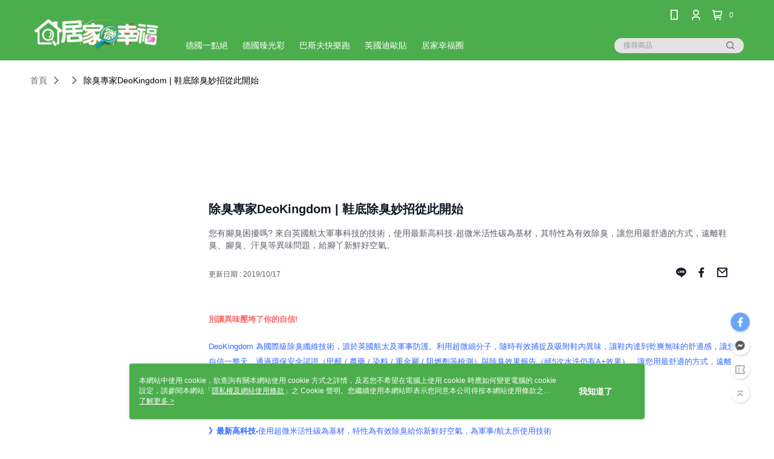

--- FILE ---
content_type: text/html; charset=utf-8
request_url: https://www.labez.com.tw/Video/Detail/32441
body_size: 12580
content:
<!--This file is synced from MobileWebMallV2 -->

<!DOCTYPE html>

<html>
    <head>
        <title>
除臭專家DeoKingdom | 鞋底除臭妙招從此開始 | 居家微幸福        </title>
        
    <meta name="keywords" content>
    <meta name="description" content="您有腳臭困擾嗎? 來自英國航太軍事科技的技術，使用最新高科技-超微米活性碳為基材，其特性為有效除臭，讓您用最舒適的方式，遠離鞋臭、腳臭、汗臭等異味問題，給腳丫新鮮好空氣。">
    <meta property="og:title" content="除臭專家DeoKingdom | 鞋底除臭妙招從此開始" />
    <meta property="og:url" content="https://www.labez.com.tw/Video/Detail/32441" />
    <meta property="og:image" content="https://img.youtube.com/vi/oAQq6zDFQLI/0.jpg" />
    <meta property="og:type" content="website" />
    <meta property="og:description" content="您有腳臭困擾嗎? 來自英國航太軍事科技的技術，使用最新高科技-超微米活性碳為基材，其特性為有效除臭，讓您用最舒適的方式，遠離鞋臭、腳臭、汗臭等異味問題，給腳丫新鮮好空氣。" />

        <meta http-equiv="content-language" content="zh-TW" />
        <meta name="viewport" content="width=device-width, initial-scale=1, maximum-scale=1" />
        <meta name="google" content="notranslate" />
        <meta name="msvalidate.01" content="" />


        <meta property="fb:pages" content="940263802660969">


        <link rel="icon" href="//img.91app.com/webapi/images/o/16/16/ShopFavicon/37371/37371favicon?v=202512221048" />
        <link rel="shortcut icon" href="//img.91app.com/webapi/images/o/16/16/ShopFavicon/37371/37371favicon?v=202512221048" />
        <!-- hrefLangs start -->
        <!--This file is synced from MobileWebMallV2 -->


        <!-- hrefLangs end -->

        <link rel="stylesheet" href="//official-static.91app.com/V2/Scripts/dist/css/style.css?v=020260114070625">

        <!-- themeCore fonts å’Œ icons çš„æ¨£å¼ä½¿ç”¨ CMS çš„ CDNï¼Œæœ¬æ©Ÿé–‹ç™¼ä¹Ÿä½¿ç”¨ CMS çš„ CDN -->
        <link rel='stylesheet' href='https://cms-static.cdn.91app.com/lib/cms-theme-core/3.88.1/css/desktop.default.css?v=020260114070625'>
<link rel='stylesheet' href='https://cms-static.cdn.91app.com/cms/common/iconFonts/css/font-awesome.css?v=020260114070625' /><link rel='stylesheet' href='https://cms-static.cdn.91app.com/cms/common/iconFonts/css/icon91.css?v=020260114070625' />        <!-- ä½¿ç”¨ trinity-core çš„ baseStyle.css -->

        <!-- å®¢è£½åŒ– IconFont è¨­å®š -->
<link rel='stylesheet' href='https://cms-static.cdn.91app.com/cms/common/iconFonts/v1.1.15/nine1/nine1.css?v=20260114070625' />        <!-- å®¢è£½åŒ– Font-Family è¨­å®š -->
                
        <link rel="apple-touch-icon" href="//img.91app.com/webapi/images/t/512/512/ShopIcon/37371/0/01181015" />
        <link rel="apple-touch-icon" sizes="180x180" href="//img.91app.com/webapi/images/t/512/512/ShopIcon/37371/0/01181015" />
        <link rel="apple-touch-icon-precomposed" href="//img.91app.com/webapi/images/t/512/512/ShopIcon/37371/0/01181015" />
        <link rel="apple-touch-icon-precomposed" sizes="180x180" href="//img.91app.com/webapi/images/t/512/512/ShopIcon/37371/0/01181015" />

            <link rel="canonical" href="https://www.labez.com.tw/Video/Detail/32441" />

<!--This file is synced from MobileWebMallV2 -->

<!-- Google Tag Manager -->
<script>(function(w,d,s,l,i){w[l]=w[l]||[];w[l].push({'gtm.start':
new Date().getTime(),event:'gtm.js'});var f=d.getElementsByTagName(s)[0],
j=d.createElement(s),dl=l!='dataLayer'?'&l='+l:'';j.async=true;j.src=
'https://www.googletagmanager.com/gtm.js?id='+i+dl;f.parentNode.insertBefore(j,f);
})(window,document,'script','dataLayer','GTM-KJT5PF5');</script>
<!-- End Google Tag Manager -->
        <!--This file is synced from MobileWebMallV2 -->
<!--Universal Google Analytics Start-->

<script>
        window.nineyi = window.nineyi || {};
        window.nineyi.googleAnalyticsSettingData = {
            GoogleAnalyticsTrackingId: 'UA-64851931-32',
            GoogleAnalytics4TrackingId: 'G-KDVQWY8TS3',
            CookieDomainSetting: document.location.hostname,
            originDomain: 'https://www.labez.com.tw',
            officialSsoDomain: 'service.91app.com',
            DefaultCurrencyCode: 'TWD',
            isEnableVipMemberOuterIdDimension: 'False' === 'True',
            customOuidDimensionName: '',
            isUseOriginalClientId: 'False' === 'True',
            isShowSaleProductOuterId: 'False' === 'True',
            isPassOuterMemberCode: 'False' === 'True',
        };
</script>

        <!--This file is synced from MobileWebMallV2 -->

        <!--This file is synced from MobileWebMallV2 -->
<div id="fb-root"></div>
<!--Facebook Pixel Code Start-->
<script>
    !function (f, b, e, v, n, t, s) {
        if (f.fbq)return;
        n = f.fbq = function () {
            n.callMethod ?
                    n.callMethod.apply(n, arguments) : n.queue.push(arguments)
        };
        if (!f._fbq)f._fbq = n;
        n.push = n;
        n.loaded = !0;
        n.version = '2.0';
        n.queue = [];
        t = b.createElement(e);
        t.async = !0;
        t.src = v;
        s = b.getElementsByTagName(e)[0];
        s.parentNode.insertBefore(t, s)
    }(window, document, 'script', '//connect.facebook.net/en_US/fbevents.js');
    var FbCustomAudiencesPixelIds = JSON.parse('["241528483260689","2630699963857071"]');
    var AllSiteFbCustomAudiencesPixelId = '1021834927899745';
    var IsEnableAdvancedFacebookPixel = JSON.parse('true');
</script>
<!--Facebook Pixel Code End-->
        <!--This file is synced from MobileWebMallV2 -->
    <!--GoogleConversion-->
    <script async src="https://www.googletagmanager.com/gtag/js?id=UA-64851931-32"></script>
    <script>
        window.dataLayer = window.dataLayer || [];
        function gtag(){dataLayer.push(arguments);}
        gtag('js', new Date());
    </script>
        <!--GoogleConversion-->
        <script>
            var GoogleConversionData = JSON.parse('{"TrackingIdList":["333266927"],"ShopUseNewCode":true,"ConversionList":[{"Id":"333266927","Label":"3RXWCLnq-NgCEO__9J4B","TagType":"GoogleConversionForShoppingCart"},{"Id":"333266927","Label":"qK0vCLbq-NgCEO__9J4B","TagType":"GoogleConversionForRegistrationCompleted"},{"Id":"333266927","Label":"yaMZCLPq-NgCEO__9J4B","TagType":"GoogleConversionForPayFinish"}]}');
            var GoogleRemarketingData = JSON.parse('{"TrackingIdList":["333266927"],"RemarketingList":[{"TrackingId":"333266927","Label":""}]}');
        </script>

        <!--This file is synced from MobileWebMallV2 -->
<!-- Yahoo Dot Tag Base Code Start -->
<!-- Yahoo Dot Tag Base Code End -->
        <!--This file is synced from MobileWebMallV2 -->

<!-- initial mweb constant -->
<script src="//official-static.91app.com/V2/Scripts/cookies.min.js"></script>

    <script src='https://app.cdn.91app.com/global/currency-exchange-rate/currency.js'></script>

<script>
    window.nineyi = window.nineyi || {};
    window.nineyi.shopId = 37371;
    window.nineyi.appSetting = window.nineyi.appSetting || {};
    window.nineyi.appSetting.logLevel = parseInt('2');
    window.nineyi.appSetting.viewTitle = '除臭專家DeoKingdom | 鞋底除臭妙招從此開始';
    window.nineyi.ServiceWorker = window.nineyi.ServiceWorker || {};
    window.nineyi.ServiceWorker.Env = 'Prod';
    window.nineyi.facebookConfig = {
        allSiteFbPixelId: AllSiteFbCustomAudiencesPixelId,
        CustomAudiencesPixelIds: FbCustomAudiencesPixelIds
    };
    window.nineyi.Execmode = 'Prod';
    window.nineyi.version = '20260114070625';
    window.nineyi.ServiceWorker.Options = {
        v: '1',
        tid: 'UA-64851931-32',
        ccode: 'TW',
        ch: 'web',
        cud: 'TWD',
        ld: 'zh-TW',
        shopId: 37371,
    }
    window.nineyi.pageType = '';
    window.nineyi.launchType = '';
    window.nineyi.silo = '91app';
    window.nineyi.dependencies = window.nineyi.dependencies || {};
    window.nineyi.dependencies.apiConfig = window.nineyi.dependencies.apiConfig || {
        cdnApiHost:'https://webapi.91app.com',
        isEnableCdnApi: "True" == 'True'
    };
    window.nineyi.dependencies.env = 'Prod';
    window.nineyi.dependencies.market = 'TW';
    window.nineyi.dependencies.shopId = parseInt('37371');
    window.nineyi.cookieExpireTime = {
        fr: 86400000,
        fr2: 86400000,
        act: 172800000,
    };

    window.nineyi.MWeb = window.nineyi.MWeb || {};
    window.nineyi.MWeb.OfficialOriginDomain = 'https://www.labez.com.tw';
    window.nineyi.MWeb.ApiCdnConfig = {
        "Url": 'https://webapi.91app.com',
        "IsEnable": "True" == 'True'
    };
    window.nineyi.MWeb.MachineName = 'TW-MWG1-67-125';
    window.nineyi.MWeb.OfficialShopProfile = {"ShopId":37371,"BrowserMode":1,"DeviceMode":1,"StoreTotalCount":0,"LayoutAreaSetting":{"IsEnableLeftAside":true,"IsEnableHeader":true,"IsEnableFooter":true},"SharedFrameViewModel":{"OfficialCustomLink":null},"HasNewVersionSwitch":true,"LineShopLandingPopupEnabled":false,"IsPassOuterMemberCode":false};
    window.nineyi.MWeb.CmsShopInfo = {"EnableCms":true,"Version":"dad5c0c4-dc1a-400d-a561-215feb74cf73_1766371706824"};
    window.nineyi.MWeb.CmsApiDomain = 'https://fts-api.91app.com';
    window.nineyi.MWeb.ShopId = parseInt('37371');
    window.nineyi.MWeb.ShopName = "居家微幸福";
    window.nineyi.MWeb.SupplierName = "巨翎國際有限公司";
    window.nineyi.MWeb.UnLoginId = '';
    window.nineyi.MWeb.IsThirdpartyAuthMember = 'False'.toLocaleLowerCase() === 'true';
    window.nineyi.MWeb.ThirdpartyAuthTypeDef = '';
    window.nineyi.MWeb.ThirdpartyAuthButtonContent = '';
    window.nineyi.MWeb.ThirdpartyAuthIconUrl = '';
    window.nineyi.MWeb.ServiceNumber = '0800098818';
    window.nineyi.MWeb.ServiceInfo = '週一～週五，09:00～18:00';
    window.nineyi.MWeb.HomeUrl = '/v2/official';
    window.nineyi.MWeb.IsLBS = 'False' === "True";
    window.nineyi.MWeb.IsAntiFraud = 'True';
    window.nineyi.MWeb.GoogleRecaptchaSiteKey = '';
    window.nineyi.MWeb.IsShowQuestionInsert = 'true' === 'true';
    window.nineyi.MWeb.IsShowShopIntroduce = 'true' === 'true';
    window.nineyi.MWeb.IsRememberCreditCard = 'false' === 'true';
    window.nineyi.MWeb.IsShowChangePassword = 'true' === 'true';
    window.nineyi.MWeb.IsShowAccountBinding = 'true' === 'true';
    window.nineyi.MWeb.IsPriceOnTop = 'false' === 'true';
    window.nineyi.MWeb.IsEnabledNewProductCard = 'true' === 'true';
    window.nineyi.MWeb.IsEnabledCustomTranslation = 'false' === 'true';
    window.nineyi.MWeb.EnableSessionExpire = 'False' === 'True';
    window.nineyi.MWeb.EnableAddressBook = 'True' === 'True';
    window.nineyi.MWeb.AddressBookVersion = 2;
    window.nineyi.MWeb.IsEnabledShopReturnGoods = 'True' === 'True';
    window.nineyi.MWeb.IsEnabledShopChangeGoods = 'True' === 'True';
    window.nineyi.MWeb.IsEnabledShopCustomReturnGoods = 'False' === 'True';
    window.nineyi.MWeb.IsEnabledShopCustomChangeGoods = 'False' === 'True';
    window.nineyi.MWeb.IsEnableStoreCredit = 'False' === 'True';
    window.nineyi.MWeb.IsShowTradesOrderGroupQRCode = 'False' === 'True';
    window.nineyi.MWeb.AdministrativeRegionFileUrlPrefix = 'https://static-web.cdn.91app.com/TW/Prod/';
    window.nineyi.MWeb.CommerceCloudAppApiDomain = 'https://fts-api.91app.com';
    window.nineyi.MWeb.CommerceCloudCdnApiDomain = 'https://fts-api.91app.com';
    window.nineyi.MWeb.IsSuggestPriceShowPrice = 'true' === 'true';
    window.nineyi.MWeb.FtsApiDomain = 'https://fts-api.91app.com';
    window.nineyi.MWeb.ChatWebSocketDomain = '';
    window.nineyi.MWeb.IsEnableShopCustomCurrencyRate = 'False' == 'True';
    window.nineyi.MWeb.IsEnabledRetailStoreExpress = 'False' == 'True';
    window.nineyi.MWeb.RetailStoreExpressState = {"IsRetailStoreExpress":false,"LogoUrl":"","HeaderBackgroundColor":""};
    window.nineyi.MWeb.IsEnableSkuPointsPay = 'False' === 'True';
    window.nineyi.MWeb.PointsPayDisplayType = 'PointDesc';

    window.nineyi.stackdriverConfig = {
        name: 'mweb',
        version: '20260114070625'
    }

    var referrerUrl = '';
    document.location.search.replace('?', '').split('&').forEach(function (item) {
        if (item.match(/^rt=/g)) {
            referrerUrl = decodeURIComponent(item.split('=')[1]);
        }
    });
    if (!referrerUrl) {
        referrerUrl = 'https://www.labez.com.tw';
    }
    window.nineyi.MWeb.ReferrerUrl = referrerUrl;
    var QRCodeImage = '<img alt="91mai-qrcode-img" name="91mai_qrcode" src="[data-uri]" />';
    var QRCodeImageSpan = document.createElement('span');
    QRCodeImageSpan.innerHTML = QRCodeImage;
    window.nineyi.MWeb.QRCodeImageUrl = QRCodeImageSpan.firstElementChild.src;

    window.nineyi.MWeb.DownloadAppUrl = {
        ios: 'https://itunes.apple.com/tw/app/id1373126230',
        android: 'https://play.google.com/store/apps/details?id=com.nineyi.shop.s037371',
        isDownloadAndroidAPK: 'False' === 'True',
    }
    window.nineyi.MWeb.IsEnableFBMessenger = 'True'.toLocaleLowerCase() == 'true';
    window.nineyi.MWeb.IsEnableFBMessengerNonWorkingTime = 'True'.toLocaleLowerCase() == 'true';
    window.nineyi.MWeb.FBMessengerWorkingStartWeekDay = '1';
    window.nineyi.MWeb.FBMessengerWorkingStartTime = '09:00';
    window.nineyi.MWeb.FBMessengerWorkingEndWeekDay = '5';
    window.nineyi.MWeb.FBMessengerWorkingEndTime = '18:00';
    window.nineyi.MWeb.FanGroupUrl = 'https://www.facebook.com/940263802660969';
    window.nineyi.MWeb.FBAppId = '447642699002399'; // 分享用
    // FbOfficialAppId： nineyi.webstore.mobilewebmall\WebStore\Frontend\BE\Official\OfficialShopInfoEntity.cs
    // 單一domain店家:取DB Shop 裡面的資料(同FbAppId)，非單一domain店家:取Config裡面 FB.Official.AppId
    window.nineyi.MWeb.FbOfficialAppId = '447642699002399'; // Fb官網登入用
    window.nineyi.MWeb.OnlineCRM = '';
    window.nineyi.MWeb.OnlineCRMCode = '';
    window.nineyi.MWeb.ShopInstagramUrl = '';
    var GoogleConversionData = JSON.parse('{"TrackingIdList":["333266927"],"ShopUseNewCode":true,"ConversionList":[{"Id":"333266927","Label":"3RXWCLnq-NgCEO__9J4B","TagType":"GoogleConversionForShoppingCart"},{"Id":"333266927","Label":"qK0vCLbq-NgCEO__9J4B","TagType":"GoogleConversionForRegistrationCompleted"},{"Id":"333266927","Label":"yaMZCLPq-NgCEO__9J4B","TagType":"GoogleConversionForPayFinish"}]}');
    var GoogleConversionList;
    if(GoogleConversionData){
        GoogleConversionList = GoogleConversionData.ConversionList;
    }
    window.nineyi.MWeb.GoogleConversionList = GoogleConversionList
    var GoogleConversionData = JSON.parse('{"TrackingIdList":["333266927"],"ShopUseNewCode":true,"ConversionList":[{"Id":"333266927","Label":"3RXWCLnq-NgCEO__9J4B","TagType":"GoogleConversionForShoppingCart"},{"Id":"333266927","Label":"qK0vCLbq-NgCEO__9J4B","TagType":"GoogleConversionForRegistrationCompleted"},{"Id":"333266927","Label":"yaMZCLPq-NgCEO__9J4B","TagType":"GoogleConversionForPayFinish"}]}');
    var GoogleConversionDataShopUseNewCode;
    if(GoogleConversionData){
        GoogleConversionDataShopUseNewCode = GoogleConversionData.ShopUseNewCode;
    }
    window.nineyi.MWeb.GoogleConversionShopUseNewCode = GoogleConversionDataShopUseNewCode;
    window.nineyi.MWeb.Market = 'TW';
    window.nineyi.MWeb.IsAdobeTrackerShop = 'False';
    window.nineyi.MWeb.SoldOutType = 'OutOfStock'; // 商品缺貨顯示
    window.nineyi.MWeb.SalesMarketSettings = {"SupplierId":37307,"SalesMarket":"TW","SalesCurrency":"TWD","CountryCode":"886","CurrencySymbol":"NT$","CurrencyDecimalDigits":0,"CurrencyDecimalSeparator":".","CurrencyDigitGroupSeparator":",","CurrencyNameKey":""};
    /**
    initialAngularLocale
    */
    window.nineyi.MWeb.CurrentLocale = 'zh-TW';
    window.nineyi.MWeb.EnableLanguageSwitcher = 'True' === 'True';
    window.nineyi.MWeb.DefaultLanguageCode = 'zh-TW';
    window.nineyi.MWeb.AvailableLanguages = [{"Lang":"zh-TW","Display":"中文 (繁體)"}];
    window.nineyi.MWeb.DefaultCurrency = 'NT$';
    window.nineyi.MWeb.DefaultCountry = 'TW';
    window.nineyi.MWeb.DefaultCurrencyCode = 'TWD';
    window.nineyi.MWeb.EnableJavsScriptCDN = 'True';
    window.nineyi.MWeb.JavsScriptCDN = '//official-static.91app.com';
    window.nineyi.MWeb.CssCDNDomain = '//official-static.91app.com';
    window.nineyi.MWeb.FingerprintTag = '639043275595804134';
    window.nineyi.MWeb.CurrencyCode = '' || 'TWD';
    window.nineyi.MWeb.isSsoDomain = (/^(service.*.91dev.*|(service.91app.*)|shop-service.pxmart.com.tw)$/ig).test(window.location.hostname);
    window.nineyi.MWeb.isCustomizedPrivacyPolicy = '';
    window.nineyi.MWeb.PrivacyPolicyFilePath = '';
    Object.freeze(window.nineyi.MWeb);

    window.nineyi.i18n = window.nineyi.i18n || {};
    window.nineyi.i18n.isEnableCurrency = !window.nineyi.MWeb.isSsoDomain && 'False'.toLocaleLowerCase() == 'true';
    window.nineyi.i18n.defaultCurrency = 'TWD';
    window.nineyi.i18n.preferredCurrency = docCookies.getItem('currency') || window.nineyi.i18n.defaultCurrency;
    window.nineyi.i18n.availableCurrencies = ["TWD"];
    window.nineyi.i18n.isEnableLanguage = !window.nineyi.MWeb.isSsoDomain && 'True'.toLocaleLowerCase() == 'true';
    window.nineyi.i18n.defaultLanguage = 'zh-TW'
    window.nineyi.i18n.availableLanguages = ["zh-TW"];
    window.nineyi.i18n.salesMarketSettings = {
        salesMarket: 'TW',
        salesCurrency: 'TWD'
    };
    (function(n) {
        var allLanguages = [{"Lang":"en-US","Display":"English (US)"},{"Lang":"zh-TW","Display":"中文 (繁體)"},{"Lang":"zh-HK","Display":"中文 (香港)"},{"Lang":"zh-CN","Display":"中文 (简体)"},{"Lang":"ms-MY","Display":"Bahasa Melayu"},{"Lang":"ja-JP","Display":"日本語"},{"Lang":"th-TH","Display":"ไทย"}];
        n.i18n.allLanguages = allLanguages.map(function (item) {
            return {
                lang: item.Lang,
                display: item.Display
            };
        });
    })(window.nineyi);
    window.nineyi.tracking = {
        dataLayer: function (key, val){
                const dataLayers = window.nineyi.tracking.dataLayer.dataLayers;
                dataLayers[key] = dataLayers[key] || {};
                dataLayers[key] = val;
                const subscribes = window.nineyi.tracking.dataLayer.subscribes;
                subscribes[key] = subscribes[key] || [];
                subscribes[key].forEach(function(fn){
                    fn(val);
                });
        },
        subscribe: function(key, callback){
            const subscribes = window.nineyi.tracking.dataLayer.subscribes;
            subscribes[key] = subscribes[key] || [];
            subscribes[key].push(callback);
        }
    };
    window.nineyi.tracking.dataLayer.dataLayers = {};
    window.nineyi.tracking.dataLayer.subscribes = {};

    window.fbAsyncInit = function() {
        FB.init({
          appId: window.location.pathname !== '/V2/Login/Index/' && !/^\/V2\/VipMember\/AccountBinding\/?$/.test(window.location.pathname)
            ? '447642699002399' : '447642699002399',
          autoLogAppEvents: true,
          xfbml: true,
          version: 'v2.10'
        });
        console.log('InitialSetting: FB initFaceBookUI ok');
    };
</script>
<!-- END initial mweb constant -->

        



        <script type='text/javascript'>
            var appInsights=window.appInsights||function(config)
            {
                function r(config){ t[config] = function(){ var i = arguments; t.queue.push(function(){ t[config].apply(t, i)})} }
                var t = { config:config},u=document,e=window,o='script',s=u.createElement(o),i,f;for(s.src=config.url||'//az416426.vo.msecnd.net/scripts/a/ai.0.js',u.getElementsByTagName(o)[0].parentNode.appendChild(s),t.cookie=u.cookie,t.queue=[],i=['Event','Exception','Metric','PageView','Trace','Ajax'];i.length;)r('track'+i.pop());return r('setAuthenticatedUserContext'),r('clearAuthenticatedUserContext'),config.disableExceptionTracking||(i='onerror',r('_'+i),f=e[i],e[i]=function(config, r, u, e, o) { var s = f && f(config, r, u, e, o); return s !== !0 && t['_' + i](config, r, u, e, o),s}),t
            }({
                instrumentationKey:'80d00903-800e-47a0-8776-3b3493a1b234'
            });

            window.appInsights=appInsights;
            appInsights.trackPageView();
        </script>
        <script async defer src="https://connect.facebook.net/zh_TW/sdk.js"></script>

    </head>
    <body class="">
        <!--This file is synced from MobileWebMallV2 -->

<noscript>
    <iframe src="https://www.googletagmanager.com/ns.html?id=GTM-KJT5PF5" height="0" width="0"
        style="display:none;visibility:hidden"></iframe>
</noscript>

            <div id="root"></div>
        <!-- StackDriver Reporter Start -->
        <script>
        window.nineyi.env = "Prod";
        </script>
        <!-- tracking sdk-->
        <script src='https://tracking-client.91app.com/tracking-service/sdk/ec/latest/main.min.js?v=020260114070625'></script>
        <!-- line express sdk-->
        <!-- è®€å–å¤–éƒ¨ CDN -->
        <script src='https://cms-static.cdn.91app.com/lib/polyfill.js'></script>
        <!-- è®€å–CMS CDN -->
        <script defer src='https://cms-static.cdn.91app.com/lib/react/16.14.0/umd/react.production.min.js'></script>
        <script defer src='https://cms-static.cdn.91app.com/lib/react-dom/16.14.0/umd/react-dom.production.min.js'></script>
        <script defer src='https://cms-static.cdn.91app.com/lib/react-redux/7.2.3/react-redux.min.js'></script>
        <script defer src='https://cms-static.cdn.91app.com/lib/lodash/4.17.21/lodash.min.js'></script>
        <script defer src='https://cms-static.cdn.91app.com/lib/jsonpath/1.1.1/jsonpath.min.js'></script>

            <script defer src='//official-static.91app.com/V2/Scripts/dist/v-639043275595804134-v/js/desktop/manifest.js?v=020260114070625'></script>
            <script defer src='//official-static.91app.com/V2/Scripts/dist/v-639043275595804134-v/js/desktop/vendor-mweb.js?v=020260114070625'></script>
            <script defer src='//official-static.91app.com/V2/Scripts/dist/v-639043275595804134-v/js/desktop/nine1.js?v=020260114070625'></script>
            <script defer src='//official-static.91app.com/V2/Scripts/dist/v-639043275595804134-v/js/desktop/themecore.js?v=020260114070625'></script>

        

<script>
    window.nineyi.ServerData = {
        VideoId:"32441",
        SubTitle: `您有腳臭困擾嗎? 來自英國航太軍事科技的技術，使用最新高科技-超微米活性碳為基材，其特性為有效除臭，讓您用最舒適的方式，遠離鞋臭、腳臭、汗臭等異味問題，給腳丫新鮮好空氣。`,
        Title: `除臭專家DeoKingdom | 鞋底除臭妙招從此開始`,
        ShopId: "37371",
        SalePageList:[],
        UpdatedDateTime: "2019/10/17",
        Introduction:"&lt;p&gt;&lt;span style=&quot;color:#ff6666;font-size:small;background-color:#ffffff;font-family:Verdana, Geneva, sans-serif;&quot;&gt;&lt;strong&gt;別讓異味壓垮了你的自信!&lt;/strong&gt;&lt;/span&gt;&lt;/p&gt;&lt;p&gt;&lt;span style=&quot;font-size:small;font-family:Verdana, Geneva, sans-serif;color:#3366ff;&quot;&gt;DeoKingdom 為國際級除臭纖維技術，源於英國航太及軍事防護。&lt;/span&gt;&lt;span style=&quot;font-size:small;color:#3366ff;&quot;&gt;利用超微細分子，隨時有效捕捉及吸附鞋內異味，讓鞋內達到乾爽無味的舒適感，讓您自信一整天。通過環保安全認證（甲醛 / 農藥 / 染料 / 重金屬 / 阻燃劑等檢測）與除臭效果報告（經5次水洗仍有A+效果），讓您用最舒適的方式，遠離鞋臭、腳臭、汗臭等異味問題，給腳丫新鮮好空氣。&lt;/span&gt;&lt;/p&gt;&lt;p&gt;&lt;span style=&quot;font-size:small;color:#ff6666;&quot;&gt;&lt;strong&gt;【極致除臭 追求無味人生】&lt;/strong&gt;&lt;/span&gt;&lt;/p&gt;&lt;p&gt;&lt;span style=&quot;color:#3366ff;font-size:small;&quot;&gt;&lt;strong&gt;》最新高科技-&lt;/strong&gt;&lt;/span&gt;&lt;span style=&quot;font-size:small;color:#3366ff;&quot;&gt;使用超微米活性碳為基材，特性為有效除臭給你新鮮好空氣，為軍事/航太所使用技術&lt;/span&gt;&lt;br /&gt;&lt;strong style=&quot;color:#3366ff;font-size:medium;&quot;&gt;&lt;span style=&quot;font-size:small;&quot;&gt;》&lt;/span&gt;&lt;/strong&gt;&lt;span style=&quot;font-size:small;color:#3366ff;&quot;&gt;&lt;strong&gt;進階版材質-&lt;/strong&gt;&lt;span style=&quot;color:#3366ff;font-size:small;&quot;&gt;超微米活性碳更是活性炭的進階版，結構特點是孔隙多，具有強大吸附力&lt;/span&gt;&lt;/span&gt;&lt;br /&gt;&lt;strong style=&quot;color:#3366ff;font-size:medium;&quot;&gt;&lt;span style=&quot;font-size:small;&quot;&gt;》&lt;/span&gt;&lt;/strong&gt;&lt;span style=&quot;font-size:small;color:#3366ff;&quot;&gt;&lt;strong&gt;強大吸附力-&lt;/strong&gt;&lt;span style=&quot;color:#3366ff;font-size:small;&quot;&gt;淨化環境中各異味等污染氣體ex:甲醛，還不會產生二次汙染&lt;/span&gt;&lt;/span&gt;&lt;br /&gt;&lt;strong style=&quot;color:#3366ff;font-size:medium;&quot;&gt;&lt;span style=&quot;font-size:small;&quot;&gt;》&lt;/span&gt;&lt;/strong&gt;&lt;span style=&quot;font-size:small;color:#3366ff;&quot;&gt;&lt;strong&gt;使用好EASY-&lt;/strong&gt;&lt;span style=&quot;color:#3366ff;font-size:small;&quot;&gt;撕開保護膜，黏貼於衣物，方便又有效&amp;nbsp;&lt;/span&gt;&lt;/span&gt;&lt;/p&gt;",
        YouTubeVideoId:"oAQq6zDFQLI",
        IntroductionMulHtmlUrl: ""
    };
</script>

<script defer src='//official-static.91app.com/V2/Scripts/dist/v-639043275595804134-v/js/desktop/videoDetail.js?v=020260114070625'></script>




        
        <!--This file is synced from MobileWebMallV2 -->

        <!--This file is synced from MobileWebMallV2 -->




        <!-- å–å¾—æ‰€æœ‰themecoreçš„scriptä½ç½® -->
        <script>
            window.nineyi.externalScripts = {
                success: [],
                error: [],
            };
            document.querySelectorAll('script').forEach((script) => {
                script.addEventListener('load', (event) => {
                    window.nineyi.externalScripts.success.push(script.src);
                });
                script.addEventListener('error', (event) => {
                    window.nineyi.externalScripts.error.push(script.src);
                });
            });
        </script>

    </body>
</html>
